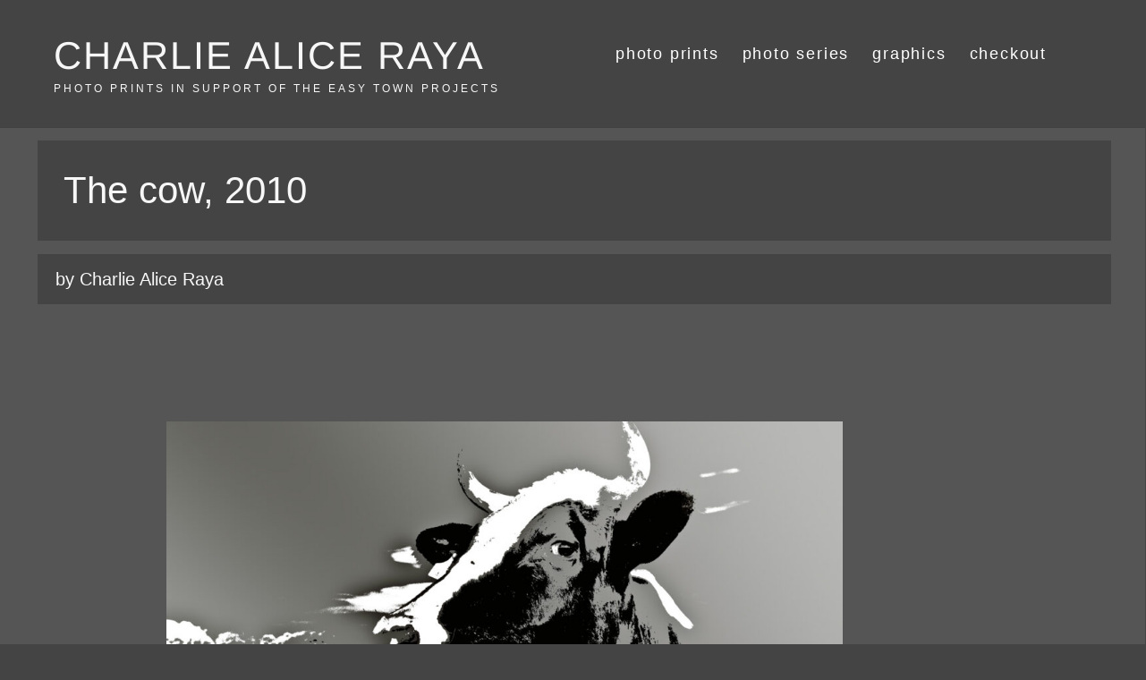

--- FILE ---
content_type: text/html; charset=UTF-8
request_url: https://www.charlie-alice-raya-photography.com/2021/11/30/the-cow-2010/
body_size: 12598
content:
<!DOCTYPE html>
<html lang="en-GB">
<head>
<meta charset="UTF-8" />
<link rel="profile" href="https://gmpg.org/xfn/11" />
<title>the cow, 2010 &#8211; CHARLIE ALICE RAYA</title>
<meta name='robots' content='max-image-preview:large' />
	<style>img:is([sizes="auto" i], [sizes^="auto," i]) { contain-intrinsic-size: 3000px 1500px }</style>
	<link rel="alternate" type="application/rss+xml" title="CHARLIE ALICE RAYA &raquo; Feed" href="https://www.charlie-alice-raya-photography.com/feed/" />
<link rel="alternate" type="application/rss+xml" title="CHARLIE ALICE RAYA &raquo; Comments Feed" href="https://www.charlie-alice-raya-photography.com/comments/feed/" />
<style id='classic-theme-styles-inline-css' type='text/css'>
/*! This file is auto-generated */
.wp-block-button__link{color:#fff;background-color:#32373c;border-radius:9999px;box-shadow:none;text-decoration:none;padding:calc(.667em + 2px) calc(1.333em + 2px);font-size:1.125em}.wp-block-file__button{background:#32373c;color:#fff;text-decoration:none}
</style>
<style id='global-styles-inline-css' type='text/css'>
:root{--wp--preset--aspect-ratio--square: 1;--wp--preset--aspect-ratio--4-3: 4/3;--wp--preset--aspect-ratio--3-4: 3/4;--wp--preset--aspect-ratio--3-2: 3/2;--wp--preset--aspect-ratio--2-3: 2/3;--wp--preset--aspect-ratio--16-9: 16/9;--wp--preset--aspect-ratio--9-16: 9/16;--wp--preset--color--black: #000000;--wp--preset--color--cyan-bluish-gray: #abb8c3;--wp--preset--color--white: #ffffff;--wp--preset--color--pale-pink: #f78da7;--wp--preset--color--vivid-red: #cf2e2e;--wp--preset--color--luminous-vivid-orange: #ff6900;--wp--preset--color--luminous-vivid-amber: #fcb900;--wp--preset--color--light-green-cyan: #7bdcb5;--wp--preset--color--vivid-green-cyan: #00d084;--wp--preset--color--pale-cyan-blue: #8ed1fc;--wp--preset--color--vivid-cyan-blue: #0693e3;--wp--preset--color--vivid-purple: #9b51e0;--wp--preset--gradient--vivid-cyan-blue-to-vivid-purple: linear-gradient(135deg,rgba(6,147,227,1) 0%,rgb(155,81,224) 100%);--wp--preset--gradient--light-green-cyan-to-vivid-green-cyan: linear-gradient(135deg,rgb(122,220,180) 0%,rgb(0,208,130) 100%);--wp--preset--gradient--luminous-vivid-amber-to-luminous-vivid-orange: linear-gradient(135deg,rgba(252,185,0,1) 0%,rgba(255,105,0,1) 100%);--wp--preset--gradient--luminous-vivid-orange-to-vivid-red: linear-gradient(135deg,rgba(255,105,0,1) 0%,rgb(207,46,46) 100%);--wp--preset--gradient--very-light-gray-to-cyan-bluish-gray: linear-gradient(135deg,rgb(238,238,238) 0%,rgb(169,184,195) 100%);--wp--preset--gradient--cool-to-warm-spectrum: linear-gradient(135deg,rgb(74,234,220) 0%,rgb(151,120,209) 20%,rgb(207,42,186) 40%,rgb(238,44,130) 60%,rgb(251,105,98) 80%,rgb(254,248,76) 100%);--wp--preset--gradient--blush-light-purple: linear-gradient(135deg,rgb(255,206,236) 0%,rgb(152,150,240) 100%);--wp--preset--gradient--blush-bordeaux: linear-gradient(135deg,rgb(254,205,165) 0%,rgb(254,45,45) 50%,rgb(107,0,62) 100%);--wp--preset--gradient--luminous-dusk: linear-gradient(135deg,rgb(255,203,112) 0%,rgb(199,81,192) 50%,rgb(65,88,208) 100%);--wp--preset--gradient--pale-ocean: linear-gradient(135deg,rgb(255,245,203) 0%,rgb(182,227,212) 50%,rgb(51,167,181) 100%);--wp--preset--gradient--electric-grass: linear-gradient(135deg,rgb(202,248,128) 0%,rgb(113,206,126) 100%);--wp--preset--gradient--midnight: linear-gradient(135deg,rgb(2,3,129) 0%,rgb(40,116,252) 100%);--wp--preset--font-size--small: 13px;--wp--preset--font-size--medium: 20px;--wp--preset--font-size--large: 36px;--wp--preset--font-size--x-large: 42px;--wp--preset--spacing--20: 0.44rem;--wp--preset--spacing--30: 0.67rem;--wp--preset--spacing--40: 1rem;--wp--preset--spacing--50: 1.5rem;--wp--preset--spacing--60: 2.25rem;--wp--preset--spacing--70: 3.38rem;--wp--preset--spacing--80: 5.06rem;--wp--preset--shadow--natural: 6px 6px 9px rgba(0, 0, 0, 0.2);--wp--preset--shadow--deep: 12px 12px 50px rgba(0, 0, 0, 0.4);--wp--preset--shadow--sharp: 6px 6px 0px rgba(0, 0, 0, 0.2);--wp--preset--shadow--outlined: 6px 6px 0px -3px rgba(255, 255, 255, 1), 6px 6px rgba(0, 0, 0, 1);--wp--preset--shadow--crisp: 6px 6px 0px rgba(0, 0, 0, 1);}:where(.is-layout-flex){gap: 0.5em;}:where(.is-layout-grid){gap: 0.5em;}body .is-layout-flex{display: flex;}.is-layout-flex{flex-wrap: wrap;align-items: center;}.is-layout-flex > :is(*, div){margin: 0;}body .is-layout-grid{display: grid;}.is-layout-grid > :is(*, div){margin: 0;}:where(.wp-block-columns.is-layout-flex){gap: 2em;}:where(.wp-block-columns.is-layout-grid){gap: 2em;}:where(.wp-block-post-template.is-layout-flex){gap: 1.25em;}:where(.wp-block-post-template.is-layout-grid){gap: 1.25em;}.has-black-color{color: var(--wp--preset--color--black) !important;}.has-cyan-bluish-gray-color{color: var(--wp--preset--color--cyan-bluish-gray) !important;}.has-white-color{color: var(--wp--preset--color--white) !important;}.has-pale-pink-color{color: var(--wp--preset--color--pale-pink) !important;}.has-vivid-red-color{color: var(--wp--preset--color--vivid-red) !important;}.has-luminous-vivid-orange-color{color: var(--wp--preset--color--luminous-vivid-orange) !important;}.has-luminous-vivid-amber-color{color: var(--wp--preset--color--luminous-vivid-amber) !important;}.has-light-green-cyan-color{color: var(--wp--preset--color--light-green-cyan) !important;}.has-vivid-green-cyan-color{color: var(--wp--preset--color--vivid-green-cyan) !important;}.has-pale-cyan-blue-color{color: var(--wp--preset--color--pale-cyan-blue) !important;}.has-vivid-cyan-blue-color{color: var(--wp--preset--color--vivid-cyan-blue) !important;}.has-vivid-purple-color{color: var(--wp--preset--color--vivid-purple) !important;}.has-black-background-color{background-color: var(--wp--preset--color--black) !important;}.has-cyan-bluish-gray-background-color{background-color: var(--wp--preset--color--cyan-bluish-gray) !important;}.has-white-background-color{background-color: var(--wp--preset--color--white) !important;}.has-pale-pink-background-color{background-color: var(--wp--preset--color--pale-pink) !important;}.has-vivid-red-background-color{background-color: var(--wp--preset--color--vivid-red) !important;}.has-luminous-vivid-orange-background-color{background-color: var(--wp--preset--color--luminous-vivid-orange) !important;}.has-luminous-vivid-amber-background-color{background-color: var(--wp--preset--color--luminous-vivid-amber) !important;}.has-light-green-cyan-background-color{background-color: var(--wp--preset--color--light-green-cyan) !important;}.has-vivid-green-cyan-background-color{background-color: var(--wp--preset--color--vivid-green-cyan) !important;}.has-pale-cyan-blue-background-color{background-color: var(--wp--preset--color--pale-cyan-blue) !important;}.has-vivid-cyan-blue-background-color{background-color: var(--wp--preset--color--vivid-cyan-blue) !important;}.has-vivid-purple-background-color{background-color: var(--wp--preset--color--vivid-purple) !important;}.has-black-border-color{border-color: var(--wp--preset--color--black) !important;}.has-cyan-bluish-gray-border-color{border-color: var(--wp--preset--color--cyan-bluish-gray) !important;}.has-white-border-color{border-color: var(--wp--preset--color--white) !important;}.has-pale-pink-border-color{border-color: var(--wp--preset--color--pale-pink) !important;}.has-vivid-red-border-color{border-color: var(--wp--preset--color--vivid-red) !important;}.has-luminous-vivid-orange-border-color{border-color: var(--wp--preset--color--luminous-vivid-orange) !important;}.has-luminous-vivid-amber-border-color{border-color: var(--wp--preset--color--luminous-vivid-amber) !important;}.has-light-green-cyan-border-color{border-color: var(--wp--preset--color--light-green-cyan) !important;}.has-vivid-green-cyan-border-color{border-color: var(--wp--preset--color--vivid-green-cyan) !important;}.has-pale-cyan-blue-border-color{border-color: var(--wp--preset--color--pale-cyan-blue) !important;}.has-vivid-cyan-blue-border-color{border-color: var(--wp--preset--color--vivid-cyan-blue) !important;}.has-vivid-purple-border-color{border-color: var(--wp--preset--color--vivid-purple) !important;}.has-vivid-cyan-blue-to-vivid-purple-gradient-background{background: var(--wp--preset--gradient--vivid-cyan-blue-to-vivid-purple) !important;}.has-light-green-cyan-to-vivid-green-cyan-gradient-background{background: var(--wp--preset--gradient--light-green-cyan-to-vivid-green-cyan) !important;}.has-luminous-vivid-amber-to-luminous-vivid-orange-gradient-background{background: var(--wp--preset--gradient--luminous-vivid-amber-to-luminous-vivid-orange) !important;}.has-luminous-vivid-orange-to-vivid-red-gradient-background{background: var(--wp--preset--gradient--luminous-vivid-orange-to-vivid-red) !important;}.has-very-light-gray-to-cyan-bluish-gray-gradient-background{background: var(--wp--preset--gradient--very-light-gray-to-cyan-bluish-gray) !important;}.has-cool-to-warm-spectrum-gradient-background{background: var(--wp--preset--gradient--cool-to-warm-spectrum) !important;}.has-blush-light-purple-gradient-background{background: var(--wp--preset--gradient--blush-light-purple) !important;}.has-blush-bordeaux-gradient-background{background: var(--wp--preset--gradient--blush-bordeaux) !important;}.has-luminous-dusk-gradient-background{background: var(--wp--preset--gradient--luminous-dusk) !important;}.has-pale-ocean-gradient-background{background: var(--wp--preset--gradient--pale-ocean) !important;}.has-electric-grass-gradient-background{background: var(--wp--preset--gradient--electric-grass) !important;}.has-midnight-gradient-background{background: var(--wp--preset--gradient--midnight) !important;}.has-small-font-size{font-size: var(--wp--preset--font-size--small) !important;}.has-medium-font-size{font-size: var(--wp--preset--font-size--medium) !important;}.has-large-font-size{font-size: var(--wp--preset--font-size--large) !important;}.has-x-large-font-size{font-size: var(--wp--preset--font-size--x-large) !important;}
:where(.wp-block-post-template.is-layout-flex){gap: 1.25em;}:where(.wp-block-post-template.is-layout-grid){gap: 1.25em;}
:where(.wp-block-columns.is-layout-flex){gap: 2em;}:where(.wp-block-columns.is-layout-grid){gap: 2em;}
:root :where(.wp-block-pullquote){font-size: 1.5em;line-height: 1.6;}
</style>
<link rel='stylesheet' id='wpo_min-header-0-css' href='https://www.charlie-alice-raya-photography.com/wp-content/cache/wpo-minify/1768381289/assets/wpo-minify-header-b4de6fb8.min.css' type='text/css' media='all' />
<!--[if lt IE 9]>
<script type="text/javascript" src="https://www.charlie-alice-raya-photography.com/wp-content/themes/idyllic/js/html5.js" id="html5-js"></script>
<![endif]-->
<script type="text/javascript" src="https://www.charlie-alice-raya-photography.com/wp-content/cache/wpo-minify/1768381289/assets/wpo-minify-header-7b5a0e4a.min.js" id="wpo_min-header-0-js"></script>
<link rel="https://api.w.org/" href="https://www.charlie-alice-raya-photography.com/wp-json/" /><link rel="alternate" title="JSON" type="application/json" href="https://www.charlie-alice-raya-photography.com/wp-json/wp/v2/posts/14976" /><link rel="canonical" href="https://www.charlie-alice-raya-photography.com/2021/11/30/the-cow-2010/" />
<link rel="alternate" title="oEmbed (JSON)" type="application/json+oembed" href="https://www.charlie-alice-raya-photography.com/wp-json/oembed/1.0/embed?url=https%3A%2F%2Fwww.charlie-alice-raya-photography.com%2F2021%2F11%2F30%2Fthe-cow-2010%2F" />
<link rel="alternate" title="oEmbed (XML)" type="text/xml+oembed" href="https://www.charlie-alice-raya-photography.com/wp-json/oembed/1.0/embed?url=https%3A%2F%2Fwww.charlie-alice-raya-photography.com%2F2021%2F11%2F30%2Fthe-cow-2010%2F&#038;format=xml" />
<meta name="generator" content="Easy Digital Downloads v3.6.4" />
	<meta name="viewport" content="width=device-width" />
	<style type="text/css" id="custom-background-css">
body.custom-background { background-color: #444444; }
</style>
	<link rel="icon" href="https://www.charlie-alice-raya-photography.com/wp-content/uploads/2022/10/cropped-icons-easy-town-websites-220929-highres-8-32x32.jpg" sizes="32x32" />
<link rel="icon" href="https://www.charlie-alice-raya-photography.com/wp-content/uploads/2022/10/cropped-icons-easy-town-websites-220929-highres-8-192x192.jpg" sizes="192x192" />
<link rel="apple-touch-icon" href="https://www.charlie-alice-raya-photography.com/wp-content/uploads/2022/10/cropped-icons-easy-town-websites-220929-highres-8-180x180.jpg" />
<meta name="msapplication-TileImage" content="https://www.charlie-alice-raya-photography.com/wp-content/uploads/2022/10/cropped-icons-easy-town-websites-220929-highres-8-270x270.jpg" />
		<style type="text/css" id="wp-custom-css">
			#site-title a {
    color: #f7f7f7;
		font-size: 1.2em;
		letter-spacing: 2px;
    display: block;
		margin-top: 12px;
}

#site-description {
    clear: both;
    color: #f7f7f7;
    font-family: "Helvetica", sans-serif;
    font-size: 12px;
    font-weight: 333;
    letter-spacing: 3px;
    line-height: 2.5;
    margin: 0;
}

#content {
    padding: 0;
		background-color: #555;
}

#page {
    padding: 0;
		background-color: #555;
}

p.has-background {
  padding: 0.75em 1em;
}

#sticky-header, .is-sticky #sticky-header {
    background-color: #444;
}

.sticky {
  background-color: #444;
  padding: 30px;
  position: relative;
}

p {
    font-size: 20px;
}

article, aside, details, figcaption, figure, footer, header, main, nav, section {
    display: block;
    font-size: 20px;
		font-weight: 444;
		line-height: 1.3;
}

body, button, input, select, textarea {
  color: #f7f7f7;
  font-family: "Helvetica", helvetica, arial, sans-serif;
  font-size: 0.875em;
  font-weight: 400;
  line-height: 1.6em;
  word-wrap: break-word;
}

h1, h2, h3, h4, h5, h6 {
  color: #f7f7f7;
  font-family: "Helvetica";
  font-weight: 500;
  margin-top: 0;
  margin-bottom: 15px;
}

h1 a, h2 a, h3 a, h4 a, h5 a, h6 a {
  color: #f7f7f7;
  font-weight: inherit;
}

h1.has-background, h2.has-background, h3.has-background, h4.has-background, h5.has-background, h6.has-background {
  padding: 0.7em 0.7em;
}

a:focus,
a:active,
a:hover {
	color: #fff;
	font-size: 118%;
}

a {
	color: #fff;
	cursor:pointer;
	text-decoration: none;
	transition-property: color;
	transition-duration: 0.2s;
	transition-timing-function: linear;
}

.entry-content a {
    text-decoration: underline;
}

.top-header {
    text-align: center;
    background-position: center center;
    background-size: cover;
    background-color: #444;
}

.header-search, .header-search-x {
    display: none;
}

.wp-block-image figcaption {
  margin-top: .5em;
  margin-bottom: 1em;
  font-size: 16pt;
  text-align: center;
}

/*
   Navigation Colour
*/

.main-navigation a {
    color: #fff;
    display: block;
    font-family: "Helvetica", arial;
    font-size: 18px;
    font-weight: 444;
    letter-spacing: 0.1em;
    line-height: 80px;
    padding: 0 10px;
    text-align: left;
    text-transform: lowercase;
}

.main-navigation a:hover {
    color: #fff;
    display: block;
    font-family: "helvetica", arial;
    font-size: 24px;
    font-weight: normal;
    letter-spacing: 0.1em;
    line-height: 80px;
    padding: 0 10px;
    text-align: left;
    text-transform: lowercase;
}

.main-navigation a:visited {
    color: #fff;
    display: block;
    font-family: "helvetica", sans-serif;
    font-size: 16px;
    font-weight: normal;
    letter-spacing: 0.1em;
    line-height: 80px;
    padding: 0 10px;
    text-align: left;
    text-transform: uppercase;
}

.main-navigation a:hover, .main-navigation a:focus, .main-navigation ul li.current-menu-item a, .main-navigation ul li.current_page_ancestor a, .main-navigation ul li.current-menu-ancestor a, .main-navigation ul li.current_page_item a, .main-navigation ul li:hover > a, .main-navigation li.current-menu-ancestor.menu-item-has-children > a::after, .main-navigation li.current-menu-item.menu-item-has-children > a::after, .main-navigation ul li:hover > a::after, .main-navigation li.menu-item-has-children > a:hover::after, .main-navigation li.page_item_has_children > a:hover::after {
    color: #aaa;
}

.navigation.post-navigation .post-title {
    color: #eee;
		font-size: 1.4em;
    display: block;
}

.navigation.post-navigation .post-title:hover {
    color: #7FB2F1;
		font-size: 1.4em;
    display: block;
}

/*
   separator / no entry-header
*/

hr {
    background-color: #fff;
    height: 4px;
}

.wp-block-separator {
    border-top: none;
    border-bottom: none;
}

.entry-header {
		display: none;
}

.page-title {
    display: none;
}

/*
    featured image
*/

.single-featured-image-header {
    max-width: 1480px;
    margin: 0;
}

/*
    footer / legal links
*/

#footer-navigation {
    color: #f7f7f7;  
		margin-bottom: 0;
    padding: 12px 0;
    text-align: center;
}

#footer-navigation a {
    color: #fff;
    display: block;
    float: left;
    font-size: 14px;
    font-weight: 300;
    padding: 3px 18px;
		margin: 8px;
    text-transform: none;
		border: solid 1px;
}

#footer-navigation a:hover {
    color: #fff;
		border: solid 1px #aaa;
}

.site-info {
    background-color: #333;
    background-size: cover;
    padding: 1px 0 1px;
}

.site-info .copyright {
    color: #fff;
}

.site-info .copyright a {
    color: #fff;
}

.site-info .copyright a:hover {
    color: #aaa;
}

/*
    lists
*/

li {
    font-family: helvetica;
    font-size: 21px;
    font-style: normal;
    font-weight: 333;
		line-height: 1.2;
		margin-bottom: 0.75em;
}

ul li a, ol li a {
    color: #f7f7f7;
		font-size: 21px;
}

ul:hover li:hover a:hover, ol:hover {
    color: #f7f7f7;
}

ul li a:hover,
ol li a:hover {
	color: #fff;
}

#colophon .widget ul li a:hover {
    color: #aaa;
}

#colophon .widget ul li a {
    font-size: 16px;
		color: #fff;
}

#colophon .widget-wrap {
	background-color: #444;
	color: #f7f7f7;
}

#colophon {
	background-color: #444;
	border-top: 3px solid #333;
	color: #f7f7f7;
}

#colophon .widget h3 {
    font-size: 20px;
		font-weight: 600;
		margin-top: 38px;
		color: #f7f7f7;
}


/*
    no sidebar
*/

#primary {
    float: left;
    width: 98%;
}

#secondary {
	display: none;
}

.wide-wrap:after,
.wrap:after {
	clear: both;
	content: "";
	display: block;
}

.wide-wrap {
	margin: 0 40px;
}

.wrap {
	margin: 1em 1em 1em 3em;
	max-width: 1440px;
	padding: 0;
	position: relative;
}

/* back to top */

.go-to-top .icon-bg {
    background-color: #aaa;
    box-shadow: 0 2px 3px 0 rgba(0, 0, 0, 0.08);
    height: 50px;
    position: relatvie;
    -webkit-transition: all 0.3s ease-out 0s;
    -moz-transition: all 0.3s ease-out 0s;
    -o-transition: all 0.3s ease-out 0s;
    -ms-transition: all 0.3s ease-out 0s;
    transition: all 0.3s ease-out 0s;
    width: 50px;
}

/* 404 page */

.error-404 .page-header {
    background-color: #777;
		border: 7px solid;
}

/* Search */

input[type="text"], input[type="email"], input[type="url"], input[type="tel"], input[type="number"], input[type="date"], input[type="search"], input[type="password"], textarea {
		display: block;
}

	.search-submit {
		display: none;
}

.search-results {
	display: none;
}

/*
    responsive
*/

@media only screen and (max-width: 1170px) {

	#primary {
    
    float: left;
    width: 98%;
}

#secondary {
	display: none;
}
	
		.wrap, .boxed-layout #page, .boxed-layout-small #page {
    width: 90%;
		margin: 1em 1em 1em 3em;
}
	#colophon .widget {
    margin-bottom: 10px;
}
}

@media only screen and (max-width: 767px) {
	#primary {
    
    float: left;
    width: 98%;
}
	
	#secondary {
	display: none;
}
	
		.show-menu-toggle {
    display: none;
}
	
	.wrap, .boxed-layout #page, .boxed-layout-small #page {
    width: 90%;
		margin: 1em 1em 1em 3em;
}
	
	p {
    font-size: 20px;
}
		#colophon .widget {
    margin-bottom: 10px;
}
}

@media only screen and (max-width: 480px) {
	.wrap {
	margin: 0 0 0 1.5em;
	max-width: 460px;
	padding: 0;
	position: relative;
}
	.show-menu-toggle {
    display: none;
}	

	p {
    font-size: 21px;
}
		#colophon .widget {
   		font-size: 18px;
			margin-bottom: 10px;
}
	#colophon .widget h3 {
    font-size: 24px;
		font-weight: 800;
		margin-top: 48px;
		color: #f7f7f7;
}
}

/* buttons */

.wp-block-button__link:hover {
    cursor: pointer;
    display: inline-block;
    font-size: 1.5em;
    padding: calc(.667em + 2px) calc(1.333em + 2px);
    text-align: center;
    text-decoration: none;
    overflow-wrap: break-word;
    box-sizing: border-box;
    border: 5px solid;
    padding: .667em .333em;
}

/*
    easy download books
*/

#edd_checkout_form_wrap fieldset p:last-child {
    margin-bottom: 2em;
}

#edd_checkout_form_wrap label {
    font-weight: 400;
    display: block;
    position: relative;
    line-height: 100%;
    font-size: 95%;
    margin: 0 0 5px;
}

#edd_checkout_cart a.edd-cart-saving-button {
    font-weight: 400;
    text-decoration: none;
    background: #fff;
    color: #777;
}

#edd_checkout_cart a.edd-cart-saving-button:hover {
    font-weight: 400;
    text-decoration: none;
    background: #f7f7f7;
    color: #fff;
    font-size: ;
}

#edd_checkout_form_wrap span.edd-description {
    color: #fff;
    font-size: 80%;
    display: none;
    margin: 0 0 5px;
	
}

#edd_checkout_cart .edd_cart_header_row th {
    background: #C69B4D;
		color: #fff;
		font-size: 1.2em;
    padding: 1.387em;
}	
	
#edd_checkout_cart td {
    line-height: 25px;
    vertical-align: middle;
    background: #555;
		color: #777;
}

#edd_checkout_cart td, #edd_checkout_cart th {
    text-align: left;
    border: 1px solid #eee;
    color: #fff;
    padding: .5em 1.387em;
		font-weight: 555;
}

#edd_checkout_form_wrap #edd-login-account-wrap, #edd_checkout_form_wrap #edd-new-account-wrap, #edd_checkout_form_wrap #edd_final_total_wrap, #edd_checkout_form_wrap #edd_show_discount, #edd_checkout_form_wrap .edd-cart-adjustment {
    background: #C69B4D;
    color: #fff;
		font-size: 1.2em;
		font-weight: 777;
    padding: .5em 1.387em;
		margin: 24px 0px 48px;
}

.edd_form input.edd-input.required, .edd_form select.edd-select.required {
    color: #fff;
		background: #777;
}

#edd_checkout_form_wrap input[type="email"], #edd_checkout_form_wrap input[type="password"], #edd_checkout_form_wrap input[type="tel"], #edd_checkout_form_wrap input[type="text"], #edd_checkout_form_wrap textarea {
    padding: 4px 6px;
    background: #fff;
		color: #999;
}

.wp-block-edd-checkout #edd_purchase_form .edd-blocks-form input[type="email"], .wp-block-edd-checkout #edd_purchase_form .edd-blocks-form input[type="password"], .wp-block-edd-checkout #edd_purchase_form .edd-blocks-form input[type="text"], .wp-block-edd-checkout #edd_purchase_form .edd-blocks-form select {
  box-sizing: border-box;
  display: block;
  padding: 4px 6px;
  width: 100%;
  color: #444;
}

.Input, .p-FauxInput {
  padding: var(--p-spacing3);
  background-color: rgb(111,111,111);
  border-radius: 5px;
  transition: background 0.15s ease, border 0.15s ease, box-shadow 0.15s ease, color 0.15s ease;
  border: 1px solid var(--p-colorBackgroundDeemphasize10);
  box-shadow: 0px 1px 1px rgba(0, 0, 0, 0.03), 0px 3px 6px rgba(0, 0, 0, 0.02);
  border-top: 1px solid rgba(0, 0, 0, 0.1);
    border-top-color: rgba(0, 0, 0, 0.1);
  border-right: 1px solid rgba(0, 0, 0, 0.1);
    border-right-color: rgba(0, 0, 0, 0.1);
  border-bottom: 1px solid rgba(0, 0, 0, 0.1);
    border-bottom-color: rgba(0, 0, 0, 0.1);
  border-left: 1px solid rgba(0, 0, 0, 0.1);
    border-left-color: rgba(0, 0, 0, 0.1);
  border-color: rgba(0, 0, 0, 0.1);
}

/*
  edd e-book button
*/

#edd-purchase-button, .edd-submit, [type="submit"].edd-submit {
    display: inline-block;
    padding: 12px 12px;
    font-size: 1.6em;
    font-weight: 777;
    cursor: pointer;
    border: 2px solid #fff;
    border-radius: 7px;
		margin: 30px;
		background-color: #98cb00;
		color: #777;
}

#edd-purchase-button, .edd-submit, [type="active"].edd-submit {
    display: inline-block;
    padding: 12px 12px;
    font-size: 1.6em;
    font-weight: 777;
    cursor: pointer;
    border: 2px solid #fff;
    border-radius: 7px;
		margin: 30px;
		background-color: #98cb00;
		color: #fff;
}

#edd_purchase_submit #edd-purchase-button[data-edd-button-state="disabled"] {

    opacity: 100;
    cursor: not-allowed;
}

.edd-submit.button, .edd-submit.button.gray, .edd-submit.button:visited {
  color: #fff;
  background: #98cb00;
  border-color: #fff;
}

.edd-submit.button, .edd-submit.button.gray, .edd-submit.button:hover {
  color: #fff;
  background: #98cb00;
  border-color: #C69B4D;
}

.edd-submit.button, .edd-submit.button.gray, .edd-submit.button:active {
  color: #fff;
  background: #98cb00;
  border-color: #fff;
}


edd_form input.edd-input.required, .edd_form select.edd-select.required {
  color: #fff;
  background: #C69B4D;
}

:root {
  --edd-blocks-light-grey: #C69B4D;
}

#edd_checkout_form_wrap fieldset p:last-child {
  margin-bottom: 2em;
  display: block;
}

/* Webkit */
::selection {
	background: #98cb00;
	color: #fff;
}

/* Gecko/Mozilla */
::-moz-selection {
	background: #98cb00;
	color: #fff;
}

/* download button */
.wp-block-file .wp-block-file__button {
  background: #444;
  border-radius: 2em;
  color: #fff;
  font-size: 1.1em;
	font-weight:444;
  padding: .5em 1em;
}

/* formidable */
.with_frm_style .frm_checkbox label, .with_frm_style .frm_radio label {
  display: block;
  align-items: center;
  gap: 9px;
  white-space: normal;
}		</style>
		</head>
<body data-rsssl=1 class="wp-singular post-template-default single single-post postid-14976 single-format-standard custom-background wp-custom-logo wp-embed-responsive wp-theme-idyllic edd-js-none ">
		<style>.edd-js-none .edd-has-js, .edd-js .edd-no-js, body.edd-js input.edd-no-js { display: none; }</style>
	<script>/* <![CDATA[ */(function(){var c = document.body.classList;c.remove('edd-js-none');c.add('edd-js');})();/* ]]> */</script>
	<div id="page" class="site">
	<a class="skip-link screen-reader-text" href="#site-content-contain">Skip to content</a>
<!-- Masthead ============================================= -->
<header id="masthead" class="site-header " role="banner">
	<div class="header-wrap">
					<!-- Top Header============================================= -->
		<div class="top-header">
			
			<!-- Main Header============================================= -->
			<div id="sticky-header" class="clearfix">
				<div class="wrap">
					<div class="main-header clearfix">

						<!-- Main Nav ============================================= -->
						<div id="site-branding"><div id="site-detail"> <h2 id="site-title"> 				<a href="https://www.charlie-alice-raya-photography.com/" title="CHARLIE ALICE RAYA" rel="home"> CHARLIE ALICE RAYA </a>
				 </h2> <!-- end .site-title --> 					<div id="site-description"> photo prints in support of the easy town projects </div> <!-- end #site-description -->
		</div></div>							<nav id="site-navigation" class="main-navigation clearfix" role="navigation" aria-label="Main Menu">
														
								<button class="menu-toggle" type="button" aria-controls="primary-menu" aria-expanded="false">
									<span class="line-bar"></span>
								</button><!-- end .menu-toggle -->
								<ul id="primary-menu" class="menu nav-menu"><li id="menu-item-30153" class="menu-item menu-item-type-post_type menu-item-object-page menu-item-30153"><a href="https://www.charlie-alice-raya-photography.com/photo-prints-limited-editions/">photo prints</a></li>
<li id="menu-item-32022" class="menu-item menu-item-type-post_type menu-item-object-page menu-item-32022"><a href="https://www.charlie-alice-raya-photography.com/photo-series/">photo series</a></li>
<li id="menu-item-32023" class="menu-item menu-item-type-post_type menu-item-object-page menu-item-32023"><a href="https://www.charlie-alice-raya-photography.com/graphics/">graphics</a></li>
<li id="menu-item-33673" class="menu-item menu-item-type-post_type menu-item-object-page menu-item-33673"><a href="https://www.charlie-alice-raya-photography.com/checkout-fap/">checkout</a></li>
</ul>							</nav> <!-- end #site-navigation -->
													<button id="search-toggle" class="header-search" type="button"></button>
							<div id="search-box" class="clearfix">
								<form class="search-form" action="https://www.charlie-alice-raya-photography.com/" method="get">
		<input type="search" name="s" class="search-field" placeholder="Search &hellip;" autocomplete="off">
	<button type="submit" class="search-submit"><i class="fa-solid fa-magnifying-glass"></i></button>
	</form> <!-- end .search-form -->							</div>  <!-- end #search-box -->
											</div><!-- end .main-header -->
				</div> <!-- end .wrap -->
			</div><!-- end #sticky-header -->

		</div><!-- end .top-header -->
			</div><!-- end .header-wrap -->
	<!-- Main Slider ============================================= -->
	</header> <!-- end #masthead -->
<!-- Main Page Start ============================================= -->
<div id="site-content-contain" class="site-content-contain">
	<div id="content" class="site-content">
<div class="wrap">
	<div id="primary" class="content-area">
		<main id="main" class="site-main" role="main">
							<article id="post-14976" class="post-14976 post type-post status-publish format-standard hentry category-limited-editions category-photography category-photos-misc tag-black-white tag-cow tag-fine-art-print tag-graphic tag-head tag-limited-edition">
								<header class="entry-header">
										<h1 class="entry-title">the cow, 2010</h1> <!-- end.entry-title -->
									</header>
				<!-- end .entry-header -->
					<div class="entry-content">
							
<h2 class="has-background has-huge-font-size wp-block-heading" style="background-color:#444444">The cow, 2010</h2>



<p class="has-background" style="background-color:#444444">by Charlie Alice Raya</p>



<div style="height:111px" aria-hidden="true" class="wp-block-spacer"></div>



<div class="wp-block-columns is-layout-flex wp-container-core-columns-is-layout-9d6595d7 wp-block-columns-is-layout-flex">
<div class="wp-block-column is-layout-flow wp-block-column-is-layout-flow" style="flex-basis:12%"></div>



<div class="wp-block-column is-layout-flow wp-block-column-is-layout-flow" style="flex-basis:63%">
<figure class="wp-block-image size-large"><img fetchpriority="high" decoding="async" width="1024" height="682" src="https://www.charlie-alice-raya-photography.com/wp-content/uploads/2021/06/302-ph-m-101-1006-1-1280-1024x682.jpg" alt="photo, title: the cow, 2010, by Charlie Alice Raya, limited edition" class="wp-image-14896" srcset="https://www.charlie-alice-raya-photography.com/wp-content/uploads/2021/06/302-ph-m-101-1006-1-1280-1024x682.jpg 1024w, https://www.charlie-alice-raya-photography.com/wp-content/uploads/2021/06/302-ph-m-101-1006-1-1280-300x200.jpg 300w, https://www.charlie-alice-raya-photography.com/wp-content/uploads/2021/06/302-ph-m-101-1006-1-1280-768x512.jpg 768w, https://www.charlie-alice-raya-photography.com/wp-content/uploads/2021/06/302-ph-m-101-1006-1-1280.jpg 1280w" sizes="(max-width: 1024px) 100vw, 1024px" /></figure>
</div>
</div>



<div style="height:111px" aria-hidden="true" class="wp-block-spacer"></div>



<div class="wp-block-columns is-layout-flex wp-container-core-columns-is-layout-9d6595d7 wp-block-columns-is-layout-flex">
<div class="wp-block-column is-layout-flow wp-block-column-is-layout-flow" style="flex-basis:8%"></div>



<div class="wp-block-column is-layout-flow wp-block-column-is-layout-flow">
<div style="height:111px" aria-hidden="true" class="wp-block-spacer"></div>



<figure class="wp-block-image size-full"><img decoding="async" width="500" height="355" src="https://www.charlie-alice-raya-photography.com/wp-content/uploads/2021/11/127-the-cow-500-b.png" alt="" class="wp-image-23671" srcset="https://www.charlie-alice-raya-photography.com/wp-content/uploads/2021/11/127-the-cow-500-b.png 500w, https://www.charlie-alice-raya-photography.com/wp-content/uploads/2021/11/127-the-cow-500-b-300x213.png 300w" sizes="(max-width: 500px) 100vw, 500px" /></figure>



<div style="height:48px" aria-hidden="true" class="wp-block-spacer"></div>
</div>



<div class="wp-block-column is-layout-flow wp-block-column-is-layout-flow" style="flex-basis:8%"></div>



<div class="wp-block-column is-layout-flow wp-block-column-is-layout-flow" style="flex-basis:33%">
<div class="wp-block-group has-huge-padding has-background" style="background-color:#444444"><div class="wp-block-group__inner-container is-layout-flow wp-block-group-is-layout-flow">
<div style="height:24px" aria-hidden="true" class="wp-block-spacer"></div>



<h2 class="has-large-font-size wp-block-heading">The cow, 2010</h2>



<p>by Charlie Alice Raya</p>



<p><a href="https://www.charlie-alice-raya-photography.com/photo-series/photos-misc/">photos, misc</a></p>



<div style="height:24px" aria-hidden="true" class="wp-block-spacer"></div>



<p><strong>location:</strong> a paddock between Neppermin and Balm on Usedom, Baltic Sea<br>June, 2010</p>



<p>I was sure this cow would run me over, fence or not. It felt like a close call.</p>



<div style="height:24px" aria-hidden="true" class="wp-block-spacer"></div>



<p>Hahnemühle Fine Art Print<br>pigment print on Hahnemühle paper</p>



<p>30 x 20 cm (32 x 22 cm)<br>white border, 1 cm</p>



<div style="height:24px" aria-hidden="true" class="wp-block-spacer"></div>



<p>limited edition, edition of 777</p>



<div style="height:48px" aria-hidden="true" class="wp-block-spacer"></div>


	<form id="edd_purchase_17985" class="edd_download_purchase_form edd_purchase_17985" method="post">

		
		<div class="edd_purchase_submit_wrapper">
			<button class="edd-add-to-cart button edd-submit" data-nonce="8892f4e89c" data-timestamp="1768744188" data-token="58084f65156e8a71aede4b41cf2224e324a9e9052ea7256c85604f24c4cd3c26" data-action="edd_add_to_cart" data-download-id="17985" data-variable-price="no" data-price-mode=single data-price="120.00" ><span class="edd-add-to-cart-label">&euro;120.00&nbsp;&ndash;&nbsp;BUY</span> <span class="edd-loading" aria-label="Loading"></span></button><input type="submit" class="edd-add-to-cart edd-no-js button edd-submit" name="edd_purchase_download" value="&euro;120.00&nbsp;&ndash;&nbsp;BUY" data-action="edd_add_to_cart" data-download-id="17985" data-variable-price="no" data-price-mode=single /><a href="https://www.charlie-alice-raya-photography.com/checkout-fap/" class="edd_go_to_checkout button edd-submit" style="display:none;">Checkout</a>
							<span class="edd-cart-ajax-alert" aria-live="assertive">
					<span class="edd-cart-added-alert" style="display: none;">
						<svg class="edd-icon edd-icon-check" xmlns="http://www.w3.org/2000/svg" width="28" height="28" viewBox="0 0 28 28" aria-hidden="true">
							<path d="M26.11 8.844c0 .39-.157.78-.44 1.062L12.234 23.344c-.28.28-.672.438-1.062.438s-.78-.156-1.06-.438l-7.782-7.78c-.28-.282-.438-.673-.438-1.063s.156-.78.438-1.06l2.125-2.126c.28-.28.672-.438 1.062-.438s.78.156 1.062.438l4.594 4.61L21.42 5.656c.282-.28.673-.438 1.063-.438s.78.155 1.062.437l2.125 2.125c.28.28.438.672.438 1.062z"/>
						</svg>
						Added to basket					</span>
				</span>
															</div><!--end .edd_purchase_submit_wrapper-->

		<input type="hidden" name="download_id" value="17985">
							<input type="hidden" name="edd_action" class="edd_action_input" value="add_to_cart">
		
		
		
	</form><!--end #edd_purchase_17985-->
	



<div style="height:48px" aria-hidden="true" class="wp-block-spacer"></div>
</div></div>
</div>



<div class="wp-block-column is-layout-flow wp-block-column-is-layout-flow" style="flex-basis:8%"></div>
</div>



<div style="height:111px" aria-hidden="true" class="wp-block-spacer"></div>



<h2 class="has-background has-large-font-size wp-block-heading" style="background-color:#444444">How does it work?</h2>



<div class="wp-block-columns has-4-columns is-layout-flex wp-container-core-columns-is-layout-9d6595d7 wp-block-columns-is-layout-flex">
<div class="wp-block-column is-layout-flow wp-block-column-is-layout-flow">
<p class="has-background" style="background-color:#444444"><strong>pick </strong><br><strong>&amp; click</strong></p>



<p class="has-background" style="background-color:#444444">Choose one or more photo prints and then <a href="/checkout-fap">click on checkout.</a> </p>



<p class="has-background" style="background-color:#444444">Alternatively you can order via telephone +49 30 705 097 58 </p>



<p class="has-background" style="background-color:#444444">Or <a href="mailto:contact@charlie-alice-raya-photography.com">get in touch via email.</a></p>
</div>



<div class="wp-block-column is-layout-flow wp-block-column-is-layout-flow">
<p class="has-background" style="background-color:#444444"><strong>payment </strong><br><strong>&amp; confirmation</strong></p>



<p class="has-background" style="background-color:#444444">You can choose between paying via bank transfer or via PayPal.</p>



<p class="has-background" style="background-color:#444444">If you pay via PayPal, you will be redirected to this website after the transaction is completed, and you will see a download link for your preliminary confirmation pdf. </p>



<p class="has-background" style="background-color:#444444">If you pay via bank transfer there is no automated reply to your order.</p>



<p class="has-background" style="background-color:#444444">In either case, you will receive your full confirmation email within 24 hours of placing your order (on working days).</p>
</div>



<div class="wp-block-column is-layout-flow wp-block-column-is-layout-flow">
<p class="has-background" style="background-color:#444444"><strong>printing </strong><br><strong>&amp; shipping I</strong></p>



<p class="has-background" style="background-color:#444444">The photo lab WhiteWall produces the Fine Art Print(s) within five working days.</p>



<p class="has-background" style="background-color:#444444">After another two or three working days the Fine Art Print(s) will reach the photographer.</p>
</div>



<div class="wp-block-column is-layout-flow wp-block-column-is-layout-flow">
<p class="has-background" style="background-color:#444444"><strong>checking, signing</strong> <br><strong>&amp; shipping II</strong></p>



<p class="has-background" style="background-color:#444444">The photographer checks the photo print, signs it, and adds a Certificate of Authenticity.</p>



<p class="has-background" style="background-color:#444444">Within 3 working days, the complete package will be forwarded in WhiteWall’s secure packaging. </p>



<p class="has-background" style="background-color:#444444">Shipment usually takes between 2 to 14 working days, depending on where in the world you are. </p>



<p class="has-background" style="background-color:#444444">There are no additional costs for shipping, tariffs or taxes. All costs are included in the price.</p>
</div>
</div>



<div style="height:111px" aria-hidden="true" class="wp-block-spacer"></div>



<h2 class="has-background has-large-font-size wp-block-heading" style="background-color:#444444">More information</h2>



<div class="wp-block-columns is-layout-flex wp-container-core-columns-is-layout-9d6595d7 wp-block-columns-is-layout-flex">
<div class="wp-block-column is-layout-flow wp-block-column-is-layout-flow">
<figure class="wp-block-image size-full"><a href="https://www.charlie-alice-raya-photography.com/questions-answers-photo-prints/"><img decoding="async" width="350" height="350" src="https://www.charlie-alice-raya-photography.com/wp-content/uploads/2021/11/101-sf-Ir-101-5027-12-long-350-x.jpg" alt="" class="wp-image-24024" srcset="https://www.charlie-alice-raya-photography.com/wp-content/uploads/2021/11/101-sf-Ir-101-5027-12-long-350-x.jpg 350w, https://www.charlie-alice-raya-photography.com/wp-content/uploads/2021/11/101-sf-Ir-101-5027-12-long-350-x-300x300.jpg 300w, https://www.charlie-alice-raya-photography.com/wp-content/uploads/2021/11/101-sf-Ir-101-5027-12-long-350-x-150x150.jpg 150w" sizes="(max-width: 350px) 100vw, 350px" /></a></figure>



<h2 class="has-large-font-size wp-block-heading"><a href="https://www.charlie-alice-raya-photography.com/questions-answers-photo-prints/">Q &amp; A</a></h2>



<h2 class="has-medium-font-size wp-block-heading"><a href="https://www.charlie-alice-raya-photography.com/questions-answers-photo-prints/">about the photo prints</a></h2>



<div style="height:88px" aria-hidden="true" class="wp-block-spacer"></div>
</div>



<div class="wp-block-column is-layout-flow wp-block-column-is-layout-flow">
<figure class="wp-block-image size-full"><a href="https://www.charlie-alice-raya-photography.com/terms-conditions/"><img loading="lazy" decoding="async" width="350" height="350" src="https://www.charlie-alice-raya-photography.com/wp-content/uploads/2021/08/MG_1021-x-quad-350.jpg" alt="terms and conditions, Bode Museum, Berlin" class="wp-image-19739" srcset="https://www.charlie-alice-raya-photography.com/wp-content/uploads/2021/08/MG_1021-x-quad-350.jpg 350w, https://www.charlie-alice-raya-photography.com/wp-content/uploads/2021/08/MG_1021-x-quad-350-300x300.jpg 300w, https://www.charlie-alice-raya-photography.com/wp-content/uploads/2021/08/MG_1021-x-quad-350-150x150.jpg 150w" sizes="auto, (max-width: 350px) 100vw, 350px" /></a></figure>



<h2 class="has-large-font-size wp-block-heading"><a href="https://www.charlie-alice-raya-photography.com/terms-conditions">terms &amp; conditions </a></h2>



<h2 class="has-medium-font-size wp-block-heading"><a href="https://www.charlie-alice-raya-photography.com/terms-conditions">for buying a photo print</a></h2>



<div style="height:88px" aria-hidden="true" class="wp-block-spacer"></div>
</div>



<div class="wp-block-column is-layout-flow wp-block-column-is-layout-flow">
<figure class="wp-block-image size-full"><a href="https://www.charlie-alice-raya-photography.com/photo-prints-limited-editions/"><img loading="lazy" decoding="async" width="350" height="350" src="https://www.charlie-alice-raya-photography.com/wp-content/uploads/2021/11/17_MG_7519_9-quad-link.jpg" alt="" class="wp-image-24061" srcset="https://www.charlie-alice-raya-photography.com/wp-content/uploads/2021/11/17_MG_7519_9-quad-link.jpg 350w, https://www.charlie-alice-raya-photography.com/wp-content/uploads/2021/11/17_MG_7519_9-quad-link-300x300.jpg 300w, https://www.charlie-alice-raya-photography.com/wp-content/uploads/2021/11/17_MG_7519_9-quad-link-150x150.jpg 150w" sizes="auto, (max-width: 350px) 100vw, 350px" /></a></figure>



<h2 class="has-large-font-size wp-block-heading"><a href="https://www.charlie-alice-raya-photography.com/photo-prints-limited-editions/">limited editions</a></h2>



<h2 class="has-medium-font-size wp-block-heading"><a href="https://www.charlie-alice-raya-photography.com/photo-prints-limited-editions/">overview</a></h2>



<div style="height:88px" aria-hidden="true" class="wp-block-spacer"></div>
</div>



<div class="wp-block-column is-layout-flow wp-block-column-is-layout-flow">
<figure class="wp-block-image size-full"><a href="https://www.charlie-alice-raya-photography.com/download-limited-edition-fine-art-prints-by-charlie-alice-raya-catalogue/"><img loading="lazy" decoding="async" width="350" height="350" src="https://www.charlie-alice-raya-photography.com/wp-content/uploads/2021/07/202-b3-ti-gs-1-103-1893-8-ltd-350.jpg" alt="shaping, title image for book 3, shaping, photo series, title images for book 1-12 and more, easy town books, by Charlie Alice Raya" class="wp-image-17592" srcset="https://www.charlie-alice-raya-photography.com/wp-content/uploads/2021/07/202-b3-ti-gs-1-103-1893-8-ltd-350.jpg 350w, https://www.charlie-alice-raya-photography.com/wp-content/uploads/2021/07/202-b3-ti-gs-1-103-1893-8-ltd-350-300x300.jpg 300w, https://www.charlie-alice-raya-photography.com/wp-content/uploads/2021/07/202-b3-ti-gs-1-103-1893-8-ltd-350-150x150.jpg 150w" sizes="auto, (max-width: 350px) 100vw, 350px" /></a></figure>



<h2 class="has-large-font-size wp-block-heading"><a href="https://www.charlie-alice-raya-photography.com/download-limited-edition-fine-art-prints-by-charlie-alice-raya-catalogue/">catalogue</a></h2>



<h2 class="has-medium-font-size wp-block-heading"><a href="https://www.charlie-alice-raya-photography.com/download-limited-edition-fine-art-prints-by-charlie-alice-raya-catalogue/">limited edition </a><br><a href="https://www.charlie-alice-raya-photography.com/download-limited-edition-fine-art-prints-by-charlie-alice-raya-catalogue/">Fine Art Prints</a></h2>



<div style="height:88px" aria-hidden="true" class="wp-block-spacer"></div>
</div>



<div class="wp-block-column is-layout-flow wp-block-column-is-layout-flow">
<figure class="wp-block-image size-full"><a href="https://www.charlie-alice-raya-photography.com/photo-series/"><img loading="lazy" decoding="async" width="350" height="350" src="https://www.charlie-alice-raya-photography.com/wp-content/uploads/2021/07/12_MG_5985_5-26-ltd-link-quad.jpg" alt="photo series, title images for book 1-12 and more, easy town books, by Charlie Alice Raya" class="wp-image-17233" srcset="https://www.charlie-alice-raya-photography.com/wp-content/uploads/2021/07/12_MG_5985_5-26-ltd-link-quad.jpg 350w, https://www.charlie-alice-raya-photography.com/wp-content/uploads/2021/07/12_MG_5985_5-26-ltd-link-quad-300x300.jpg 300w, https://www.charlie-alice-raya-photography.com/wp-content/uploads/2021/07/12_MG_5985_5-26-ltd-link-quad-150x150.jpg 150w" sizes="auto, (max-width: 350px) 100vw, 350px" /></a></figure>



<h2 class="has-large-font-size wp-block-heading"><a href="https://www.charlie-alice-raya-photography.com/photo-series/">photo series</a></h2>



<h2 class="has-medium-font-size wp-block-heading"><a href="https://www.charlie-alice-raya-photography.com/photo-series/">overview</a></h2>



<div style="height:88px" aria-hidden="true" class="wp-block-spacer"></div>
</div>
</div>



<div style="height:111px" aria-hidden="true" class="wp-block-spacer"></div>
			
					</div><!-- end .entry-content -->
				</article><!-- end .post -->
				
	<nav class="navigation post-navigation" aria-label="Posts">
		<h2 class="screen-reader-text">Post navigation</h2>
		<div class="nav-links"><div class="nav-previous"><a href="https://www.charlie-alice-raya-photography.com/2021/11/30/oceans-rising-i-2011/" rel="prev"><span class="meta-nav" aria-hidden="true">Previous</span> <span class="screen-reader-text">Previous post:</span> <span class="post-title">oceans rising I, 2011</span></a></div><div class="nav-next"><a href="https://www.charlie-alice-raya-photography.com/2021/11/30/lovers-2016-21/" rel="next"><span class="meta-nav" aria-hidden="true">Next</span> <span class="screen-reader-text">Next post:</span> <span class="post-title">lovers, 2016/21</span></a></div></div>
	</nav>		</main><!-- end #main -->
	</div> <!-- #primary -->

<aside id="secondary" class="widget-area" role="complementary">
    </aside><!-- end #secondary -->
</div><!-- end .wrap -->
</div><!-- end #content -->
<!-- Footer Start ============================================= -->
<footer id="colophon" class="site-footer">
	<div class="widget-wrap">
		<div class="wrap">
			<div class="widget-area">
			<div class="column-4"><aside id="nav_menu-28" class="widget widget_nav_menu"><h3 class="widget-title">photography</h3><div class="menu-f1-1-photography-container"><ul id="menu-f1-1-photography" class="menu"><li id="menu-item-25122" class="menu-item menu-item-type-post_type menu-item-object-page menu-item-25122"><a href="https://www.charlie-alice-raya-photography.com/photo-series/">photo series</a></li>
<li id="menu-item-25121" class="menu-item menu-item-type-post_type menu-item-object-page menu-item-25121"><a href="https://www.charlie-alice-raya-photography.com/photo-studies/">photo studies</a></li>
<li id="menu-item-32252" class="menu-item menu-item-type-post_type menu-item-object-page menu-item-32252"><a href="https://www.charlie-alice-raya-photography.com/photo-specials-on-other-easy-town-websites/">photo specials</a></li>
</ul></div></aside><aside id="nav_menu-32" class="widget widget_nav_menu"><h3 class="widget-title">graphics</h3><div class="menu-f1-2-graphics-container"><ul id="menu-f1-2-graphics" class="menu"><li id="menu-item-32292" class="menu-item menu-item-type-post_type menu-item-object-page menu-item-32292"><a href="https://www.charlie-alice-raya-photography.com/graphics/">graphics, overview</a></li>
<li id="menu-item-32994" class="menu-item menu-item-type-post_type menu-item-object-page menu-item-32994"><a href="https://www.charlie-alice-raya-photography.com/graphics/graphics-for-we-need-to-talk-about-sex/">graphics for the sex talk</a></li>
<li id="menu-item-32293" class="menu-item menu-item-type-post_type menu-item-object-page menu-item-32293"><a href="https://www.charlie-alice-raya-photography.com/graphics/work-with-ink-and-ink-blots/">work with ink</a></li>
<li id="menu-item-32995" class="menu-item menu-item-type-post_type menu-item-object-page menu-item-32995"><a href="https://www.charlie-alice-raya-photography.com/graphics/red-chalk-sketches-2016/">red chalk</a></li>
</ul></div></aside></div><!-- end .column4  --><div class="column-4"><aside id="nav_menu-29" class="widget widget_nav_menu"><h3 class="widget-title">fine art prints</h3><div class="menu-f2-1-ltds-container"><ul id="menu-f2-1-ltds" class="menu"><li id="menu-item-30716" class="menu-item menu-item-type-post_type menu-item-object-page menu-item-30716"><a href="https://www.charlie-alice-raya-photography.com/photo-prints-limited-editions/">photo prints, limited editions</a></li>
<li id="menu-item-28489" class="menu-item menu-item-type-post_type menu-item-object-page menu-item-28489"><a href="https://www.charlie-alice-raya-photography.com/download-limited-edition-fine-art-prints-by-charlie-alice-raya-catalogue/">catalogue</a></li>
<li id="menu-item-32943" class="menu-item menu-item-type-post_type menu-item-object-page menu-item-32943"><a href="https://www.charlie-alice-raya-photography.com/suggest-new-limited-edition/">suggest a new limited edition</a></li>
</ul></div></aside><aside id="nav_menu-34" class="widget widget_nav_menu"><h3 class="widget-title">featured prints</h3><div class="menu-f2-2-featured-prints-container"><ul id="menu-f2-2-featured-prints" class="menu"><li id="menu-item-33002" class="menu-item menu-item-type-post_type menu-item-object-post menu-item-33002"><a href="https://www.charlie-alice-raya-photography.com/2021/11/30/barks-medley-11-15-21/">barks medley I</a></li>
<li id="menu-item-33005" class="menu-item menu-item-type-post_type menu-item-object-post menu-item-33005"><a href="https://www.charlie-alice-raya-photography.com/2021/11/30/energies-2021/">energies, 2021</a></li>
<li id="menu-item-33006" class="menu-item menu-item-type-post_type menu-item-object-post menu-item-33006"><a href="https://www.charlie-alice-raya-photography.com/2021/11/30/fairy-land-2015/">fairy land, 2015</a></li>
<li id="menu-item-33008" class="menu-item menu-item-type-post_type menu-item-object-post menu-item-33008"><a href="https://www.charlie-alice-raya-photography.com/2021/11/30/hiding-2021/">hiding, 2021</a></li>
<li id="menu-item-32996" class="menu-item menu-item-type-post_type menu-item-object-post menu-item-32996"><a href="https://www.charlie-alice-raya-photography.com/2021/11/30/no-title-2011/">no title, 2011</a></li>
<li id="menu-item-32999" class="menu-item menu-item-type-post_type menu-item-object-post current-menu-item menu-item-32999"><a href="https://www.charlie-alice-raya-photography.com/2021/11/30/the-cow-2010/" aria-current="page">the cow, 2010</a></li>
</ul></div></aside></div><!--end .column4  --><div class="column-4"><aside id="nav_menu-35" class="widget widget_nav_menu"><h3 class="widget-title">Get involved</h3><div class="menu-f3-1-get-involved-container"><ul id="menu-f3-1-get-involved" class="menu"><li id="menu-item-33579" class="menu-item menu-item-type-post_type menu-item-object-page menu-item-33579"><a href="https://www.charlie-alice-raya-photography.com/support-the-easy-town-projects/">Support the Charlie Alice Raya projects</a></li>
</ul></div></aside><aside id="nav_menu-33" class="widget widget_nav_menu"><h3 class="widget-title">Charlie Alice Raya</h3><div class="menu-f3-2-charlie-alice-container"><ul id="menu-f3-2-charlie-alice" class="menu"><li id="menu-item-32294" class="menu-item menu-item-type-post_type menu-item-object-page menu-item-32294"><a href="https://www.charlie-alice-raya-photography.com/how-i-came-to-photography/">How I came to photography</a></li>
<li id="menu-item-32295" class="menu-item menu-item-type-post_type menu-item-object-page menu-item-32295"><a href="https://www.charlie-alice-raya-photography.com/how-the-photo-series-came-about/">How the photo series came about</a></li>
<li id="menu-item-32296" class="menu-item menu-item-type-post_type menu-item-object-page menu-item-32296"><a href="https://www.charlie-alice-raya-photography.com/will-there-be-new-photo-series/">Will there be new photo series?</a></li>
</ul></div></aside></div><!--end .column4  --><div class="column-4"><aside id="block-4" class="widget widget_block">	<div class="wp-block-edd-cart edd-blocks__cart edd-blocks__cart-mini">
			<a href="https://www.charlie-alice-raya-photography.com/checkout-fap/">
	<svg width="1em" height="1em" xmlns="http://www.w3.org/2000/svg" fill="none" viewBox="0 0 24 24" stroke-width="1.5" stroke="currentColor" class="w-6 h-6">
  <path stroke-linecap="round" stroke-linejoin="round" d="M2.25 3h1.386c.51 0 .955.343 1.087.835l.383 1.437M7.5 14.25a3 3 0 00-3 3h15.75m-12.75-3h11.218c1.121-2.3 2.1-4.684 2.924-7.138a60.114 60.114 0 00-16.536-1.84M7.5 14.25L5.106 5.272M6 20.25a.75.75 0 11-1.5 0 .75.75 0 011.5 0zm12.75 0a.75.75 0 11-1.5 0 .75.75 0 011.5 0z" />
</svg>
<span class="edd-blocks-cart__mini-quantity">0 items</span> - <span class="edd-blocks-cart__mini-total">&euro;0.00</span>	</a>
		</div>
	</aside><aside id="nav_menu-21" class="widget widget_nav_menu"><h3 class="widget-title">Q &#038; A</h3><div class="menu-f3-q-a-container"><ul id="menu-f3-q-a" class="menu"><li id="menu-item-30831" class="menu-item menu-item-type-post_type menu-item-object-page menu-item-30831"><a href="https://www.charlie-alice-raya-photography.com/questions-answers-photo-prints/">Q &#038; A, photo prints</a></li>
<li id="menu-item-30832" class="menu-item menu-item-type-post_type menu-item-object-page menu-item-30832"><a href="https://www.charlie-alice-raya-photography.com/support-for-customers/">support for customers</a></li>
</ul></div></aside><aside id="nav_menu-25" class="widget widget_nav_menu"><h3 class="widget-title">about</h3><div class="menu-f4-about-the-website-container"><ul id="menu-f4-about-the-website" class="menu"><li id="menu-item-27976" class="menu-item menu-item-type-post_type menu-item-object-page menu-item-27976"><a href="https://www.charlie-alice-raya-photography.com/about-this-website/">about this website</a></li>
</ul></div></aside><aside id="block-2" class="widget widget_block">
<div style="height:48px" aria-hidden="true" class="wp-block-spacer"></div>
</aside><aside id="block-6" class="widget widget_block">
<div class="wp-block-group is-nowrap is-layout-flex wp-container-core-group-is-layout-ad2f72ca wp-block-group-is-layout-flex"><div class="wp-block-image">
<figure class="alignleft size-full is-resized coblocks-animate has-lightbox" data-coblocks-animation="zoomIn"><a href="https://charlie-alice-raya.org/"><img loading="lazy" decoding="async" width="512" height="512" src="https://www.charlie-alice-raya-photography.com/wp-content/uploads/2024/08/icons-charlie-alice-raya-websites-240816-72.jpg" alt="icon for the Charlie Alice Raya website, nine colours" class="wp-image-33582" style="width:99px;height:99px" srcset="https://www.charlie-alice-raya-photography.com/wp-content/uploads/2024/08/icons-charlie-alice-raya-websites-240816-72.jpg 512w, https://www.charlie-alice-raya-photography.com/wp-content/uploads/2024/08/icons-charlie-alice-raya-websites-240816-72-300x300.jpg 300w, https://www.charlie-alice-raya-photography.com/wp-content/uploads/2024/08/icons-charlie-alice-raya-websites-240816-72-150x150.jpg 150w" sizes="auto, (max-width: 512px) 100vw, 512px" /></a></figure></div>


<p style="font-size:14px"><a href="https://charlie-alice-raya.org/">Find news &amp; more on the <br>Charlie Alice Raya website.</a></p>
</div>
</aside></div><!--end .column4-->			</div> <!-- end .widget-area -->
		</div><!-- end .wrap -->
	</div> <!-- end .widget-wrap -->
		<div class="site-info" >
	<div class="wrap">
	<nav id="footer-navigation" role="navigation" aria-label="Footer Menu"><ul><li id="menu-item-150" class="menu-item menu-item-type-post_type menu-item-object-page menu-item-150"><a href="https://www.charlie-alice-raya-photography.com/legal-notice/">Legal notice</a></li>
<li id="menu-item-6114" class="menu-item menu-item-type-post_type menu-item-object-page menu-item-6114"><a href="https://www.charlie-alice-raya-photography.com/terms-conditions/">Terms &#038; Conditions</a></li>
<li id="menu-item-18755" class="menu-item menu-item-type-post_type menu-item-object-page menu-item-privacy-policy menu-item-18755"><a rel="privacy-policy" href="https://www.charlie-alice-raya-photography.com/privacy-policy/">Privacy Policy</a></li>
<li id="menu-item-30731" class="menu-item menu-item-type-custom menu-item-object-custom menu-item-30731"><a href="/privacy-policy/#cookies">No cookies policy</a></li>
</ul></nav><!-- end #footer-navigation --><div class="copyright">	<span> <p class="has-text-align-center" style="font-size:14px"><a title="CHARLIE ALICE RAYA" target="_blank" href="https://www.charlie-alice-raya-photography.com/">CHARLIE ALICE RAYA </a>&copy; 2026 <a href="https://charlie-alice-raya.org">Charlie Alice Raya</a> || <a href="https://www.charlie-alice-raya-photography.com"> photographs &amp; graphics</a> &copy; 2026 <a href="https://www.charlie-alice-raya-photography.com">Charlie Alice Raya</a> || <a href="https://charlie-alice-raya.org/overview-of-all-charlie-alice-raya-websites/">This is a Charlie Alice Raya website.</a></p>
		</a> </span>	
	</div>
				<div style="clear:both;"></div>
		</div> <!-- end .wrap -->
	</div> <!-- end .site-info -->
				<a class="go-to-top">
				<span class="icon-bg"></span>
				<span class="back-to-top-text">Top</span>
				<i class="fa fa-angle-up back-to-top-icon"></i>
			</a>
		<div class="page-overlay"></div>
</footer> <!-- end #colophon -->
</div><!-- end .site-content-contain -->
</div><!-- end #page -->
<script type="speculationrules">
{"prefetch":[{"source":"document","where":{"and":[{"href_matches":"\/*"},{"not":{"href_matches":["\/wp-*.php","\/wp-admin\/*","\/wp-content\/uploads\/*","\/wp-content\/*","\/wp-content\/plugins\/*","\/wp-content\/themes\/idyllic\/*","\/*\\?(.+)","\/checkout-fap\/*"]}},{"not":{"selector_matches":"a[rel~=\"nofollow\"]"}},{"not":{"selector_matches":".no-prefetch, .no-prefetch a"}}]},"eagerness":"conservative"}]}
</script>
<style id='core-block-supports-inline-css' type='text/css'>
.wp-container-core-columns-is-layout-9d6595d7{flex-wrap:nowrap;}.wp-container-core-group-is-layout-ad2f72ca{flex-wrap:nowrap;}
</style>
<link rel='stylesheet' id='wpo_min-footer-0-css' href='https://www.charlie-alice-raya-photography.com/wp-content/cache/wpo-minify/1768381289/assets/wpo-minify-footer-fb871012.min.css' type='text/css' media='all' />
<script type="text/javascript" id="wpo_min-footer-0-js-extra">
/* <![CDATA[ */
var coblocksTinyswiper = {"carouselPrevButtonAriaLabel":"Previous","carouselNextButtonAriaLabel":"Next","sliderImageAriaLabel":"Image"};
var edd_scripts = {"ajaxurl":"https:\/\/www.charlie-alice-raya-photography.com\/wp-admin\/admin-ajax.php","position_in_cart":"","has_purchase_links":"1","already_in_cart_message":"You have already added this item to your basket","empty_cart_message":"Your basket is empty","loading":"Loading","select_option":"Please select an option","is_checkout":"0","default_gateway":"stripe","redirect_to_checkout":"0","checkout_page":"https:\/\/www.charlie-alice-raya-photography.com\/checkout-fap\/","permalinks":"1","quantities_enabled":"","taxes_enabled":"1","current_page":"14976"};
var idyllic_slider_value = {"idyllic_animation_effect":"slide","idyllic_slideshowSpeed":"5000","idyllic_animationSpeed":"700"};
/* ]]> */
</script>
<script type="text/javascript" src="https://www.charlie-alice-raya-photography.com/wp-content/cache/wpo-minify/1768381289/assets/wpo-minify-footer-4a86855d.min.js" id="wpo_min-footer-0-js"></script>
</body>
</html>
<!-- Cached by WP-Optimize (gzip) - https://teamupdraft.com/wp-optimize/ - Last modified: 18th January 2026 14:49 (Europe/London UTC:1) -->
